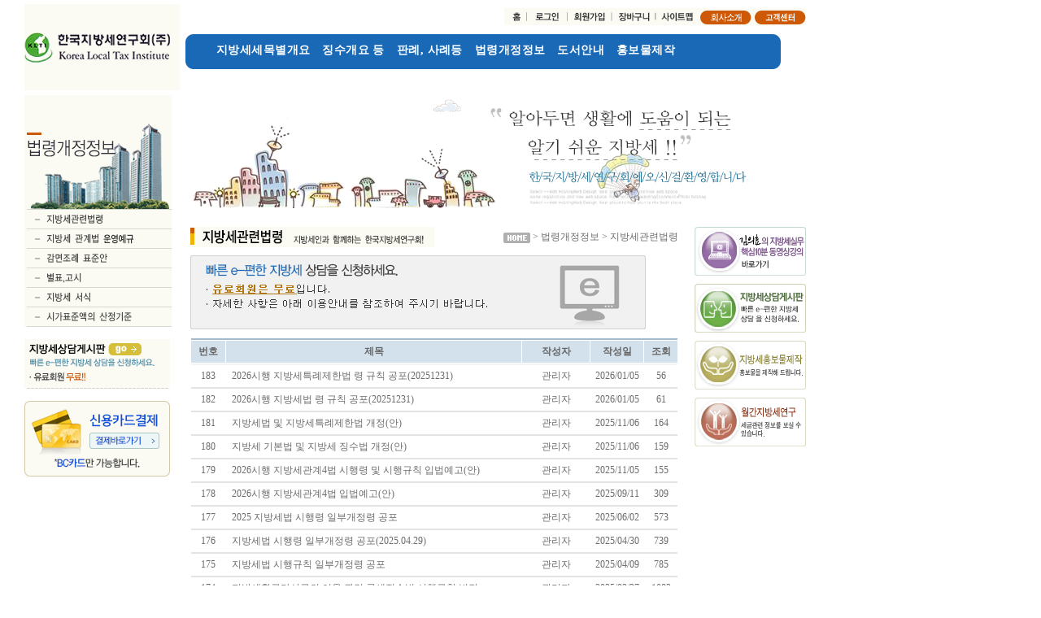

--- FILE ---
content_type: text/html; Charset=euc-KR
request_url: http://www.localtax.co.kr/vivaboard/list.asp?uid=m_9&gotopage=1&searcha=&searchb=&sgubun=13&b_kind=1
body_size: 20437
content:
<script language="javascript" src="/vivaboard/inc/javascript.js"></script>
<!DOCTYPE HTML PUBLIC "-//W3C//DTD HTML 4.01 Transitional//EN">
<html>
<head>
<title>::: 한국지방세연구회 :::</title>
<meta http-equiv="Content-Type" content="text/html; charset=euc-kr">
<meta http-equiv="X-UA-Compatible" content="IE=Edge">
<link rel="stylesheet" href="/css/style.css" type="text/css">
<script src="//code.jquery.com/jquery-2.2.4.min.js"></script>
<script language="JavaScript" src="/js/link.js"></script>
<script language="JavaScript" src="/js/patch.js"></script>
<script language="JavaScript" src="/js/common.js"></script>
<script language="JavaScript" type="text/JavaScript" src="/js/slidemenu.js"></script>
<link href="https://fonts.googleapis.com/css?family=Nanum+Gothic" rel="stylesheet">
<script language="JavaScript">
<!--
function bluring(){
if(event.srcElement.tagName=="A"||event.srcElement.tagName=="IMG") document.body.focus();
}
document.onfocusin=bluring;
// -->
</script>


</head>
<!--
<body bgcolor="#FBFBF3" oncontextmenu='return false' ondragstart='return false' onselectstart='return false'>
-->
<body>
<table width="923" border="0" cellspacing="0" cellpadding="0">
  <tr>
    <td><table width="100%" border="0" cellspacing="0" cellpadding="0">
        <tr>
          <td rowspan="2" width="191" height="106"><a href="http://www.localtax.co.kr"><img src="/images/swf/logo.gif" width="191" height="106" border="0"></a></td>
          <td>
			<table width="100%" border="0" cellspacing="0" cellpadding="0" height="42">
          <tr>
						<td style='padding:0 0 0 30;'>
						<!--
						<select>
						<option value="">통합검색</OPTION>
						</select>
						<input name="search" type="text" style="width:160px" value="">
            <a href="#"><img src="/images/common/search_btn.gif" border="0" align="absmiddle"></a>
						-->
						</td>
            <td align="right">
							<table width="317" border="0" cellspacing="0" cellpadding="0">
					  <tr>
                      <td><a href="http://www.localtax.co.kr"><img src="/images/common/home_btn.gif" border="0"></a></td>


                      <td><a href="https://www.localtax.co.kr:449/member/member01.asp?sgubun=10"><img src="/images/common/login_btn.gif" border="0"></a></td>
                      <td><a href="http://www.localtax.co.kr/member/member_start.asp?sgubun=10"><img src="/images/common/join_btn.gif" border="0"></a></td>

     		      <td><a href="http://www.localtax.co.kr/shop/basket.asp?sgubun=5"><img src="/images/common/basket.gif" border="0"></a></td>
                      <td><a href="http://www.localtax.co.kr/cs/cs07.asp?sgubun=9"><img src="/images/common/sitemap_btn.gif" border="0"></a></td>
                      <td><a href="http://www.localtax.co.kr/company/company01.asp?sgubun=1"><img src="/images/common/company_btn.gif" border="0"></a></td>
                      <td><a href="http://www.localtax.co.kr/cs/cs01.asp?sgubun=9"><img src="/images/common/customer_btn.gif" border="0"></a></td>
					  </tr>
					</table>
				</td>
              </tr>
            </table></td>
        </tr>
        <tr>
          <td width="732" height="64" valign="bottom">
						<div id="header">
							<ul>
								<li class="first"><a href="/epitome/epitome01.asp?sgubun=2">지방세세목별개요</a></li>
								<li><a href="/tax/tax01.asp?sgubun=3">징수개요 등</a></li>
								<li><a href="/vivaboard/list.asp?uid=m_1&sgubun=4">판례, 사례등</a></li>
								<li><a href="/vivaboard/list.asp?uid=m_9&sgubun=13">법령개정정보</a></li>
								<li><a href="/book/book02.asp?sgubun=5">도서안내</a></li>
								<li><a href="/pr/pr01.asp?sgubun=6">홍보물제작</a></li>
								<li class="last"><a href="/vivaboard/list.asp?uid=consult">지방세상담게시판</a></li>
							</ul>
						</div>
					</td>
        </tr>
      </table></td>
  </tr>
  <!--top끝-->
    <tr>
    <td>
	<!--서브내용 시작-->
      <table width="100%" border="0" cellspacing="0" cellpadding="0">
        <tr>
          <td rowspan="2" valign="top">
            <table width="100%" border="0" cellspacing="0" cellpadding="0">
			  <tr>
				<td>
					<table width="100%" border="0" cellspacing="0" cellpadding="0">
					  <tr>
						<td><img src="/images/lmenu/lmenu13.gif"></td>
					  </tr>
					  <tr>
							<td><a href="http://www.localtax.co.kr/vivaboard/list.asp?uid=m_9&sgubun=13"><img src='/images/lmenu/lmenu04_05.gif' onmouseover="this.src='/images/lmenu/lmenu04_05_o.gif'" onmouseout="this.src='/images/lmenu/lmenu04_05.gif'" border="0"></a></td>
					  </tr>
					  <tr>
							<td><a href="http://www.localtax.co.kr/vivaboard/list.asp?uid=m_20&sgubun=13"><img src='/images/lmenu/lmenu13_01.gif' onmouseover="this.src='/images/lmenu/lmenu13_01_o.gif'" onmouseout="this.src='/images/lmenu/lmenu13_01.gif'" border="0"></a></td>
					  </tr>
						<tr>
							<td><a href="http://www.localtax.co.kr/vivaboard/list.asp?uid=m_21&sgubun=13"><img src='/images/lmenu/lmenu13_02.gif' onmouseover="this.src='/images/lmenu/lmenu13_02_o.gif'" onmouseout="this.src='/images/lmenu/lmenu13_02.gif'" border="0"></a></td>
					  </tr>
						<tr>
							<td><a href="http://www.localtax.co.kr/vivaboard/list.asp?uid=m_22&sgubun=13"><img src='/images/lmenu/lmenu13_03.gif' onmouseover="this.src='/images/lmenu/lmenu13_03_o.gif'" onmouseout="this.src='/images/lmenu/lmenu13_03.gif'" border="0"></a></td>
					  </tr>
						<tr>
							<td><a href="http://www.localtax.co.kr/vivaboard/list.asp?uid=m_23&sgubun=13"><img src='/images/lmenu/lmenu13_04.gif' onmouseover="this.src='/images/lmenu/lmenu13_04_o.gif'" onmouseout="this.src='/images/lmenu/lmenu13_04.gif'" border="0"></a></td>
					  </tr>
						<tr>
							<td><a href="http://www.localtax.co.kr/vivaboard/list.asp?uid=m_24&sgubun=13"><img src='/images/lmenu/lmenu13_05.gif' onmouseover="this.src='/images/lmenu/lmenu13_05_o.gif'" onmouseout="this.src='/images/lmenu/lmenu13_05.gif'" border="0"></a></td>
					  </tr>

					</table>
				</td>
			  </tr>
			    <tr>
				<td height="15px"></td>
			  </tr>
<tr>
				<td><a href="http://www.localtax.co.kr/vivaboard/list.asp?uid=consult"><img src="/images/common/consult02.gif" border="0"></a></td>
			  </tr>
			  <tr>
				<td height="15px"></td>
			  </tr>
			  <tr>
				<td><a href="http://www.localtax.co.kr/shop/order_free.asp"><img src="/images/main/tel.gif" border="0"></a></td>
			  </tr>
			  <tr>
				<td><img src="/images/common/spacer.gif" width="1" height="14"></td>
			  </tr>
			  <!-- <tr>
				<td><img src="/images/common/tel02.gif" width="181" height="73"></td>
			  </tr> -->
			  <tr>
				<td><img src="/images/common/spacer.gif" width="1" height="14"></td>
			  </tr>
			  <!-- 20110526사용하지 않는 기능이라 주석처리 요청함
				<tr>
				<td><a href="/company/company07.asp?sgubun=1"><img src="/images/common/online02.gif" width="181" height="45" border="0"></a></td>
			  </tr>
				-->
			</table>
		  </td><td valign="top" width="741" height="144"><img src="/images/common/top_banner_bg.jpg" alt="�뚯븘�먮㈃ �앺솢�� �꾩��� �섎뒗 �뚭린 �ъ슫 吏�諛⑹꽭!!" />
</td>
        </tr>
        <tr> 
          <td valign="top">
		  <table width="100%" border="0" cellspacing="0" cellpadding="0">
              <tr>
                <td><img src="/images/common/spacer.gif" width="23" height="1"></td>
                <td width="581" valign="top" style='padding:0 20 0 0;'>
				<table width="100%" border="0" cellspacing="0" cellpadding="0">
				 <tr> 
                      <td colspan="2">&nbsp;</td>
                    </tr>
                    <tr>
                      <td><img src="/images/title/title04_05.gif"></td>
                      <td class="root" align="right" width="300"><img src="/images/common/home.gif" align="absmiddle"> > 법령개정정보 > 지방세관련법령</td>
                    </tr>
                    <tr>
                      <td colspan="2" style='padding:10 0 10 0;' align="center" valign=top>

<table width="100%" border=0 cellpadding="0" cellspacing="0">
<tr>
<!-- <tr><td><img src="/images/border_img01.gif"></td></tr>
	<td>
		<p style="position:relative; width:100%;">
		<img src="/images/border_img001.gif">
		<span style="position:absolute; left:29px; top:20px;">정회원(유료회원)은 무료입니다.<br />정회원이 아니면 동영상 강의를 들으실 수 없습니다.<br />정회원(유료회원)으로 가입을 원하시면 <a href="http://www.localtax.co.kr/member/member_start.asp?sgubun=10" title="회원가입하기" style="text-decoration:underline; color:red; font-weight:bold;">여기</a>를 클릭하세요.</span>
		</p>
	</td>-->


<td><img src="/images/border_img01.gif"></td>


</tr>
<tr><td height="10px;"></td></tr>
	<tr>
		<td align=center valign=top>
<table width="100%" height="23" border=0 cellpadding="1" cellspacing="1">
<style type="text/css">
.fs1{width:100%; text-align:center; }
.fs1 a{font-weight:bold; }
.fs1 a:hover, .fs1 a:focus{color:#2381c5;}
</style>


	<tr>
		<td height="2" colspan=5 bgcolor="#A5BBCE"></td>
	</tr>
	<tr height=27 align="center" bgcolor="#D2E1EB">



		<td width="7%"><font color=#666666><B>번호</td>
		
			<td width="61%"><font color=#666666><B>제목</td>
			<td width="14%"><font color=#666666><B>작성자</td>
		
		<td width="11%"><font color=#666666><B>작성일</td>
		<td width="7%"><font color=#666666><B>조회</td>



	</tr>
                                                                <tr>
                                                                    <td width="650" height="1" colspan="5" bgcolor="#F3F3F3">

                                                                    </td>
                                                                </tr>
	<!--<tr>
		<td height="1" colspan=5 bgcolor="#A5BBCE"></td>
	</tr>-->

<tr height=25 align=center>	<td>183</td>	<td align=left class=boardlist>&nbsp;		<a href="content.asp?idx=266309&uid=m_9&gotopage=1&searcha=&searchb=&sgubun=13&b_kind=1">2026시행 지방세특례제한법 령 규칙 공포(20251231)</a>	</td><td>관리자</td>	<td>2026/01/05</td>	<td>56</td></tr><tr><td colspan=5 height=1 bgcolor=#E3E3E3></td></tr><tr height=25 align=center>	<td>182</td>	<td align=left class=boardlist>&nbsp;		<a href="content.asp?idx=266308&uid=m_9&gotopage=1&searcha=&searchb=&sgubun=13&b_kind=1">2026시행 지방세법 령 규칙 공포(20251231)</a>	</td><td>관리자</td>	<td>2026/01/05</td>	<td>61</td></tr><tr><td colspan=5 height=1 bgcolor=#E3E3E3></td></tr><tr height=25 align=center>	<td>181</td>	<td align=left class=boardlist>&nbsp;		<a href="content.asp?idx=266251&uid=m_9&gotopage=1&searcha=&searchb=&sgubun=13&b_kind=1">지방세법 및 지방세특례제한법 개정(안)</a>	</td><td>관리자</td>	<td>2025/11/06</td>	<td>164</td></tr><tr><td colspan=5 height=1 bgcolor=#E3E3E3></td></tr><tr height=25 align=center>	<td>180</td>	<td align=left class=boardlist>&nbsp;		<a href="content.asp?idx=266250&uid=m_9&gotopage=1&searcha=&searchb=&sgubun=13&b_kind=1">지방세 기본법 및 지방세 징수법 개정(안)</a>	</td><td>관리자</td>	<td>2025/11/06</td>	<td>159</td></tr><tr><td colspan=5 height=1 bgcolor=#E3E3E3></td></tr><tr height=25 align=center>	<td>179</td>	<td align=left class=boardlist>&nbsp;		<a href="content.asp?idx=266248&uid=m_9&gotopage=1&searcha=&searchb=&sgubun=13&b_kind=1">2026시행 지방세관계4법 시행령 및 시행규칙 입법예고(안)</a>	</td><td>관리자</td>	<td>2025/11/05</td>	<td>155</td></tr><tr><td colspan=5 height=1 bgcolor=#E3E3E3></td></tr><tr height=25 align=center>	<td>178</td>	<td align=left class=boardlist>&nbsp;		<a href="content.asp?idx=266197&uid=m_9&gotopage=1&searcha=&searchb=&sgubun=13&b_kind=1">2026시행 지방세관계4법 입법예고(안)</a>	</td><td>관리자</td>	<td>2025/09/11</td>	<td>309</td></tr><tr><td colspan=5 height=1 bgcolor=#E3E3E3></td></tr><tr height=25 align=center>	<td>177</td>	<td align=left class=boardlist>&nbsp;		<a href="content.asp?idx=266124&uid=m_9&gotopage=1&searcha=&searchb=&sgubun=13&b_kind=1">2025 지방세법 시행령 일부개정령 공포</a>	</td><td>관리자</td>	<td>2025/06/02</td>	<td>573</td></tr><tr><td colspan=5 height=1 bgcolor=#E3E3E3></td></tr><tr height=25 align=center>	<td>176</td>	<td align=left class=boardlist>&nbsp;		<a href="content.asp?idx=266108&uid=m_9&gotopage=1&searcha=&searchb=&sgubun=13&b_kind=1">지방세법 시행령 일부개정령 공포(2025.04.29)</a>	</td><td>관리자</td>	<td>2025/04/30</td>	<td>739</td></tr><tr><td colspan=5 height=1 bgcolor=#E3E3E3></td></tr><tr height=25 align=center>	<td>175</td>	<td align=left class=boardlist>&nbsp;		<a href="content.asp?idx=266077&uid=m_9&gotopage=1&searcha=&searchb=&sgubun=13&b_kind=1">지방세법 시행규칙 일부개정령 공포</a>	</td><td>관리자</td>	<td>2025/04/09</td>	<td>785</td></tr><tr><td colspan=5 height=1 bgcolor=#E3E3E3></td></tr><tr height=25 align=center>	<td>174</td>	<td align=left class=boardlist>&nbsp;		<a href="content.asp?idx=266074&uid=m_9&gotopage=1&searcha=&searchb=&sgubun=13&b_kind=1">지방세환급가산금의 이율 관련 국세징수법 시행규칙 변경</a>	</td><td>관리자</td>	<td>2025/03/27</td>	<td>1082</td></tr><tr><td colspan=5 height=1 bgcolor=#E3E3E3></td></tr>

</table>

    	<table width="100%" height="40" border=0 cellpadding="0" cellspacing="0">
		<tr>
			<td width=50%>

			<table width="100%" border=0 cellpadding="0" cellspacing="0">

			<form name="boardsearchform" method="post" action="list.asp" onsubmit="javascript:return boardsearch();">
			<input type=hidden name=uid value="m_9">
			<input type=hidden name=sgubun value="13">

				<tr>
					<td width="1" align=left>


						<select name="searcha" class="input">
							<option value="2" selected>제목</option>
							
									<option value="1">글쓴이</option>
							
							<option value="3">내용</option>
						</select>

					</td>
					<td width="1"  align=left><input name="searchb" type="text" class="input" size="15" value="" maxlength=20></td>
					<td width="87" align=left><input type="image" src="/vivaboard/images/board_search.gif" width="36" height="20" border="0" align=absmiddle></td>
					<td>&nbsp;</td>
			  	</tr>

			</form>

			</table>

			</td>
	  		<td align="right" width=50%>
			<b>1</b><a href="list.asp?GotoPage=2&uid=m_9&searcha=&searchb=&sgubun=13&b_kind=1">[2]</a><a href="list.asp?GotoPage=3&uid=m_9&searcha=&searchb=&sgubun=13&b_kind=1">[3]</a><a href="list.asp?GotoPage=4&uid=m_9&searcha=&searchb=&sgubun=13&b_kind=1">[4]</a><a href="list.asp?GotoPage=5&uid=m_9&searcha=&searchb=&sgubun=13&b_kind=1">[5]</a><a href="list.asp?GotoPage=19&uid=m_9&searcha=&searchb=&sgubun=13&b_kind=1">..19</a> &nbsp;<a href="list.asp?GotoPage=6&uid=m_9&searcha=&searchb=&sgubun=13&b_kind=1">[다음5개]</a>
			</td>
		</tr>
	</table>


<BR><BR>&nbsp;		</td>
	</tr>
</table>


					  </td>
                    </tr>
                    </table>
				  </td>
<td width="137" valign="top"><table width="100%" border="0" cellspacing="0" cellpadding="0">
				<tr>
                      <td>&nbsp;</td>
                    </tr>
					<tr>
                      <td style="padding:0 0 10 0;"><a href="http://www.localtax.co.kr/vivaboard/list.asp?uid=m_15&sgubun=8&b_kind=9" onMouseOver='bt("bt5","/images/quick/quick05_o.gif")' onMouseOut='bt("bt5","/images/quick/quick05.gif")'>
<img ID="bt5" style="filter:blendTrans(duration=0.2)" src="/images/quick/quick05.gif"  border="0"></a></td>
                    </tr>
                    <tr>
                      <td style="padding:0 0 10 0;"><a href="http://www.localtax.co.kr/vivaboard/list.asp?uid=consult" onMouseOver='bt("bt1","/images/quick/quick01_o.gif")' onMouseOut='bt("bt1","/images/quick/quick01.gif")'>
<img ID="bt1" style="filter:blendTrans(duration=0.2)" src="/images/quick/quick01.gif"  border="0"></a></td>
                    </tr>
                    <tr>
                      <td style="padding:0 0 10 0;"><a href="http://www.localtax.co.kr/pr/pr01.asp?sgubun=6" onMouseOver='bt("bt2","/images/quick/quick02_o.gif")' onMouseOut='bt("bt2","/images/quick/quick02.gif")'>
<img ID="bt2" style="filter:blendTrans(duration=0.2)" src="/images/quick/quick02.gif"  border="0"></a></td>
                    </tr>
					<tr>
                      <td style="padding:0 0 10 0;"><a href="http://www.localtax.co.kr/vivaboard/list.asp?uid=m_8&sgubun=9" onMouseOver='bt("bt3","/images/quick/quick03_o.gif")' onMouseOut='bt("bt3","/images/quick/quick03.gif")'>
<img ID="bt3" style="filter:blendTrans(duration=0.2)" src="/images/quick/quick03.gif"  border="0"></a></td>
                    </tr>
					<!-- <tr>
                      <td style="padding:0 0 10 0;"><a href="http://www.localtax.co.kr/edu/edu01.asp?sgubun=8" onMouseOver='bt("bt4","/images/quick/quick04_o.gif")' onMouseOut='bt("bt4","/images/quick/quick04.gif")'>
<img ID="bt4" style="filter:blendTrans(duration=0.2)" src="/images/quick/quick04.gif"  border="0"></a></td>
                    </tr> -->
                  </table></td>
              </tr>
            </table>
			</td>
        </tr>
      </table>
	<!--서브내용 시작-->
	</td>
  </tr> <!--bottom 시작-->
  <tr>
    <td><img src="/images/common/spacer.gif" width="1" height="20"></td>
  </tr>
  <!--<tr>
    <td><img src="/images/common/bottom.gif"></td>
  </tr>-->
  <tr>
    <td><img src="/images/common/spacer.gif" width="1" height="15"></td>
  </tr>
  <tr>
    <td>
		<table width="100%" border="0" cellspacing="0" cellpadding="0">
        <tr>
			<td style='background-color:#f0eeeb;'><img src="/images/common/copy.gif" width="786" height="108" border="0" usemap="#copy">
			</td>
          <!-- <td width="133" align="left" valign="top" background="/images/common/today.gif" style="padding:22 0 0 60;"></td> -->
          <!--today 시작-->
		  <!--<table width="60" border="0" cellspacing="0" cellpadding="0">
              <tr>
                <td height="13" class="today">701,253 </td>
              </tr>
			  <tr>
                <td><img src="/images/common/spacer.gif" width="1" height="2"></td>
              </tr>
              <tr>
                <td height="13" class="today">3,654 </td>
              </tr>
			  <tr>
                <td><img src="/images/common/spacer.gif" width="1" height="2"></td>
              </tr>
              <tr>
                <td height="13" class="today">3,038 </td>
              </tr>
            </table> -->
			<!--today 끝-->
		  </tr>
		</table>
	</td>
  </tr>
</table>

<map name="menu">
  <area shape="rect" coords="1,1,112,43" href="http://www.localtax.co.kr/epitome/epitome01.asp?sgubun=2">
  <area shape="rect" coords="112,1,217,42" href="http://www.localtax.co.kr/tax/tax01.asp?sgubun=3">
  <area shape="rect" coords="216,1,313,43" href="http://www.localtax.co.kr/law/law01.asp?sgubun=4">
  <area shape="rect" coords="312,1,400,42" href="http://www.localtax.co.kr/book/book01.asp?sgubun=5">
  <area shape="rect" coords="398,1,503,41" href="http://www.localtax.co.kr/pr/pr01.asp?sgubun=6">
  <area shape="rect" coords="504,1,623,43" href="http://www.localtax.co.kr/counsult/counsult01.asp?sgubun=7">
  <area shape="rect" coords="620,-1,733,41" href="http://www.localtax.co.kr/edu/edu01.asp?sgubun=8">
  <area shape="rect" coords="4,45,68,63" href="http://www.localtax.co.kr/company/company01.asp?sgubun=1">
  <area shape="rect" coords="69,44,128,65" href="http://www.localtax.co.kr/company/company02.asp?sgubun=1">
  <area shape="rect" coords="129,47,171,62" href="http://www.localtax.co.kr/company/company03.asp?sgubun=1">
  <area shape="rect" coords="173,45,211,62" href="http://www.localtax.co.kr/company/company04.asp?sgubun=1">
  <area shape="rect" coords="212,44,284,64" href="http://www.localtax.co.kr/company/company05.asp?sgubun=1">
  <area shape="rect" coords="284,44,355,62" href="http://www.localtax.co.kr/company/company06.asp?sgubun=1">
</map>
<map name="copy">
  <area shape="rect" coords="199,4,293,42" href="http://www.localtax.co.kr/member/member04.asp?sgubun=10">
  <area shape="rect" coords="293,4,405,42" href="http://www.localtax.co.kr/cs/cs03.asp?sgubun=9">
  <area shape="rect" coords="404,4,488,42" href="http://www.localtax.co.kr/company/company06.asp?sgubun=1">
  <area shape="rect" coords="488,4,552,41" href="http://www.localtax.co.kr/cs/cs01.asp?sgubun=9">
  <area shape="rect" coords="551,4,622,40" href="http://www.localtax.co.kr/cs/cs07.asp?sgubun=9">
</map>
</body>
</html>

--- FILE ---
content_type: text/css
request_url: http://www.localtax.co.kr/css/style.css
body_size: 11567
content:
/* gowoon eng css */
@import url('https://fonts.googleapis.com/css?family=Nanum+Gothic');
/****************************************************
*  전체공통
*****************************************************/
a, body, option, select, input, p, br, td, div, span, form, textarea, center, pre, blockquote 
{FONT-FAMILY:dotum, 굴림, verdana; FONT-SIZE:12px;color:#6C6C6C;LINE-HEIGHT: 18px;}
body{
	margin-left: 30px;
	margin-top: 0px;
	margin-right: 0px;
	margin-bottom: 0px;
	SCROLLBAR-FACE-COLOR: #ffffff; SCROLLBAR-HIGHLIGHT-COLOR: #ffffff; SCROLLBAR-SHADOW-COLOR: #aeaeae; SCROLLBAR-3DLIGHT-COLOR: #aeaeae; SCROLLBAR-ARROW-COLOR: #aeaeae; SCROLLBAR-TRACK-COLOR: #F2F2F2; SCROLLBAR-DARKSHADOW-COLOR: #ffffff
}
}
a{text-decoration:none !important}
A:link  {COLOR:#6C6C6C;TEXT-DECORATION:none;}
A:active {COLOR:#6C6C6C; TEXT-DECORATION:none;}
A:visited {COLOR:#6C6C6C; TEXT-DECORATION:none;}
A:hover {COLOR:#6F582C; TEXT-DECORATION:none;}



/****************************************************
* input 통괄
*****************************************************/
INPUT { 
border      : expression((this.type=='checkbox'||this.type=='image'||this.type=='radio'||this.type=='submit')?'':'1px solid #D7D5D3');
height      : expression((this.type=='checkbox'||this.type=='image'||this.type=='radio'||this.type=='submit')?'':'20px');
padding     : expression((this.type=='checkbox'||this.type=='image'||this.type=='radio'||this.type=='submit')?'':'0 0 0 5');
LINE-HEIGHT : expression((this.type=='checkbox'||this.type=='image'||this.type=='radio'||this.type=='submit')?'':'20px');
}


/****************************************************
* Text Area 
*****************************************************/
textarea{border:1px solid #D7D5D3;padding:5px;
	scrollbar-face-color: #ffffff;
	scrollbar-shadow-color: #D7D5D3; 
	scrollbar-highlight-color: #D7D5D3; 
	scrollbar-3dlight-color: #FFFFFF; 
	scrollbar-darkshadow-color: #FFFFFF; 
	scrollbar-track-color: #FFFFFF;
	scrollbar-arrow-color: #D7D5D3;
background-color:#ffffff}

.scrollbar {
scrollbar-face-color: #FFFFFF; 
scrollbar-shadow-color: #D7D5D3;
scrollbar-highlight-color: #FFFFFF; 
scrollbar-3dlight-color: #D7D5D3;
scrollbar-darkshadow-color: #D7D5D3; 
scrollbar-track-color: #D7D5D3;
scrollbar-arrow-color: #D7D5D3;
 	COLOR: 6C6C6C;
	FONT-SIZE: 9pt;
	font-family: "돋움, 굴림, verdana";
	border: 1px solid #DBD2CC;
	background-color: #F9F8F0;
}

/****************************************************
* 메인
*****************************************************/
.root { dotum, 굴림, verdana; FONT-SIZE:12px;color:#6c6c6c;}
.root02 { dotum, 굴림, verdana; FONT-SIZE:12px;color:#909090;letter-spacing:-1px;}

.today { dotum, 굴림, verdana; FONT-SIZE:11px;color:#767676;line-height:12px;}



A.main01:link  {FONT-SIZE:12px;COLOR:#808080;TEXT-DECORATION:none;}
A.main01:active {FONT-SIZE:12px;COLOR:#808080;TEXT-DECORATION:none;}
A.main01:visited {FONT-SIZE:12px;COLOR:#808080;TEXT-DECORATION:none;}
A.main01:hover {FONT-SIZE:12px;COLOR:#466879;TEXT-DECORATION:underline;}

A.main02:link  {FONT-SIZE:11px;COLOR:#2485AF;TEXT-DECORATION:none;}
A.main02:active {FONT-SIZE:11px;COLOR:#2485AF;TEXT-DECORATION:none;}
A.main02:visited {FONT-SIZE:11px;COLOR:#2485AF;TEXT-DECORATION:none;}
A.main02:hover {FONT-SIZE:11px;COLOR:#EF520C;TEXT-DECORATION:underline;}


.b {font-weight:bold;}
.blue {color:#0C55B1;}
.red {color:#ff0000;}
.orange {color:#E5762E;}
.11 {  FONT-SIZE:11px;}
.frame {color:#EC601B;}
.short{ letter-spacing:-1px;}
.height14{line-height:14px;}
.title { dotum, 굴림, verdana; FONT-SIZE:16px;color:#333333;font-weight:bold;}
.date { dotum, 굴림, verdana; FONT-SIZE:10px;color:#898888;}
.gray { color:#6F6F6F;}
.black { color:#000000;}
.under {TEXT-DECORATION:underline;}
.small { dotum, 굴림, verdana; FONT-SIZE:11px;color:#666666;line-height:14px;}
.big { dotum, 굴림, verdana; FONT-SIZE:16px;color:#000000; font-weight:bold;}

.point { dotum, 굴림, verdana; FONT-SIZE:14px;color:#0A4DA0;line-height:20px; font-weight:bold;}
.point2 { dotum, 굴림, verdana; FONT-SIZE:12px;color:#0A4DA0;line-height:20px; font-weight:normal;}

.bor01 {border:1px solid #ffffff;}
.bor02 {border:1px solid #dedede;}


/****************************************************
* 쇼핑
*****************************************************/
A.tit:link  {FONT-SIZE:12px;COLOR:#000000;TEXT-DECORATION:none;}
A.tit:active {FONT-SIZE:12px;COLOR:#000000; TEXT-DECORATION:none;}
A.tit:visited {FONT-SIZE:12px;COLOR:#000000; TEXT-DECORATION:none;}
A.tit:hover {FONT-SIZE:12px;COLOR:#E95100; TEXT-DECORATION:underline;}



/*제품 */
.line01 {border-bottom:solid 1; border-bottom-color:E0E1E1;border-top:solid 1; border-top-color:E0E1E1;}
.line02 {border-bottom:solid 1; border-bottom-color:EAEAEA;border-left:solid 1; border-left-color:EAEAEA;}
/*게시판 */
.line {border-bottom:solid 1; border-bottom-color:EAEAEA;}
.bbst { dotum, 굴림, verdana; FONT-SIZE:12px;color:#2F0A0A;font-weight:bold;}
.titlespace{ padding:0 0 0 7;}
.photospace{ padding:2 10 2 10;}
.con01{ border-bottom:solid 1; border-bottom-color:#D9E3EA;}
.con02{ border-right:solid 1; border-right-color:#D9E3EA;}





A.cate01:link  {FONT-SIZE:11px;COLOR:#464747;TEXT-DECORATION:none;font-weight:bold;}
A.cate01:active {FONT-SIZE:11px;COLOR:#464747; TEXT-DECORATION:none;font-weight:bold;}
A.cate01:visited {FONT-SIZE:11px;COLOR:#464747; TEXT-DECORATION:none;font-weight:bold;}
A.cate01:hover {FONT-SIZE:11px;COLOR:#C90505; TEXT-DECORATION:none;font-weight:bold;}

A.page:link  {FONT-SIZE:11px;COLOR:#676767;TEXT-DECORATION:none;}
A.page:active {FONT-SIZE:11px;COLOR:#676767; TEXT-DECORATION:none;}
A.page:visited {FONT-SIZE:11px;COLOR:#676767; TEXT-DECORATION:none;}
A.page:hover {FONT-SIZE:11px;COLOR:#ff0000; TEXT-DECORATION:underline;}





/*버튼 */
.btn100 {border:solid 1; border-color:023670; background:0771C5; color:white; padding:1,0,0,0;}
.btn200 {border:solid 1; border-color:FC6703; background:FC871F; color:white; padding:1,0,0,0;}
.btn300 {border:solid 1; border-color:15A80E; background:3DC037; color:white; padding:1,0,0,0;}
.btn400 {border:solid 1; border-color:4E504E; background:7A7B7A; color:white; padding:1,0,0,0;}

/*이벤트 */
.eline01 {border-bottom:solid 1; border-bottom-color:#e7e7e7;}
.eline02 {border-top:solid 1; border-top-color:#e7e7e7;}

/*메인 자유토론방*/
.m_free_board{height:168px;padding-left:20px;text-align:left;position:relative;background:url(/images/main/main_free_board_bg.gif) no-repeat left top;}
.m_free_board img{border:0;}
.m_free_board h5{padding:9px 0 15px;margin:0;}
.m_free_board table td{padding:1px 0;}
.m_free_board .btn_click{position:absolute;right:-7px;top:-27px;padding:0;margin:0;}

/*메인 배너*/
.visual_style .left_box{width:350px;float:left;}
.visual_style .swiper-container{width:573px;float:left;margin:0 auto;position:relative;overflow:hidden;z-index:1;}
.visual_style .swiper-container-no-flexbox .swiper-slide{float:left;}
.visual_style .swiper-container-vertical > .swiper-wrapper{-webkit-box-orient:vertical;-moz-box-orient:vertical;-ms-flex-direction:column;-webkit-flex-direction:column;flex-direction:column;}
.visual_style .swiper-wrapper{width:100%;height:100%;position:relative;z-index:1;display:-webkit-box;display:-moz-box;display:-ms-flexbox;display:-webkit-flex;display:flex;-webkit-transition-property:-webkit-transform;-moz-transition-property:-moz-transform;-o-transition-property:-o-transform;-ms-transition-property:-ms-transform;transition-property:transform;-webkit-box-sizing:content-box;-moz-box-sizing:content-box;box-sizing:content-box;}
.visual_style .swiper-slide{width:100%;height:100%;-webkit-flex-shrink:0;-ms-flex:0 0 auto;flex-shrink:0;position:relative;}
.visual_style .swiper-pagination-bullet{width:12px;height:12px;background:#30749c;display:inline-block;}
.visual_style .swiper-pagination-bullet.swiper-pagination-bullet-active{background:#fff;}
.visual_style .bottom_cont{height:27px;background:#022f4a;position:relative;}
.visual_style .bottom_cont p{margin:0;color:#fff;font-size:14px;position:absolute;left:15px;top:6px;}
.visual_style .bottom_cont .swiper-pagination{text-align:right;padding:8px 10px 0 0;}
.visual_style .bottom_cont .swiper-pagination span{margin-left:5px;}

.book_wrap{border-collapse:collapse;border-spacing:0;width:600px;}
.book_wrap .padding_01 {padding:10px 0 0 22px;vertical-align:text-top;}

.book_form01{border-collapse:collapse;border-spacing:0;width:556px;}
.book_form01 th{font-size:12px; background-color:#f0f0f0; font-weight:normal; text-align:left; padding-left:15px;}
.book_form01 td{font-size:12px; text-align:left; padding:8px;}
.book_form01 img{padding-right:5px; vertical-align:-3px;}
.book_form01 input{width:120px; height:19; border:1px solid #AFAFAF;}

.book_form02{border-collapse:collapse;border-spacing:0;width:556px;}
.book_form02 td{text-align:center; padding:5px;}
.book_form02 th{font-size:12px; background-color:#f0f0f0; padding:10px;}
.book_form02 input{width:80px; height:19; border:1px solid #AFAFAF;}

.m_board a{text-decoration:none}

/*헤더*/
#header{background:url(/images/common/nav_bg.gif) no-repeat left top;width:732px;height:64px}
#header ul{margin:0;padding:0;padding-top:11px}
#header ul:after{content:'';clear:both;display:block}
#header ul li{list-style:none;float:left;margin-right:15px;}
#header ul li:hover{background:url(/images/common/nav_active.gif) no-repeat bottom center;}
#header ul li.first{margin-left:38px}
#header ul li.last{margin-right:0}
#header ul li a{font-family:'NanumGothic';color:#fff;font-size:14px;font-weight:bold;letter-spacing:0.03em;padding-bottom:14px;display:inline-block}
#header ul li a:hover{-webkit-transform: scale(1.2,1.2);-moz-transform: scale(1.2,1.2);-o-transform: scale(1.2,1.2);-ms-transform: scale(1.2,1.2);transform: scale(1.2,1.2);color:#fff774;}

/* Aisde */
.aside_04{height:122px;background:url(/images/lmenu/aside_04_bg.gif) no-repeat left top;box-sizing:border-box;padding:11px 6px;}
.aside_04 h5{padding:0 0 10px 0;margin:0 0 11px 0;border-bottom:1px solid #d0c9a7;}
.aside_04 ul{padding:0 0 0 2px;margin:0;list-style:none;}
.aside_04 ul li{height:18px;margin:0;padding:0;}
.aside_04 ul li img{vertical-align:top;border:0;}

/* flash 메인*/
.mainRelatedBooks{width:280px;height:189px;display:inline-block;background:url(/images/main/main_relate_books_bg_250911.jpg)no-repeat;padding:21px 0 0 1px;box-sizing:border-box;overflow:hidden;}
.mainRelatedBooks .mainRelatedBooksSlide .slick-list{overflow:visible;}

.mainRelatedBooks .mainRelatedBooksSlide .slick-track{transform:none !important;}
.mainRelatedBooks .mainRelatedBooksSlide .slick-slide{width:29px;display:inline-block;cursor:pointer;outline:none;border-right:1px solid #d5be39;}
.mainRelatedBooks .mainRelatedBooksSlide .slick-slide.slick-current{width:218px;}
.mainRelatedBooks .mainRelatedBooksSlide .slick-slide img{float:left;display:inline-block;}
.mainRelatedBooks .mainRelatedBooksSlide .slick-slide.slick-current .mainRelatedBooksSlideOff{display:none;}
.mainRelatedBooks .mainRelatedBooksSlide .slick-slide.slick-current .mainRelatedBooksSlideOn{display:block;}
.mainRelatedBooks .mainRelatedBooksSlide .slick-slide.slick-current .mainRelatedBooksSlideOn a{outline:none;}
.mainRelatedBooks .mainRelatedBooksSlide .slick-slide.slick-cloned{display:none;}
.mainRelatedBooks .mainRelatedBooksSlide .mainRelatedBooksSlideOn{display:none;float:left;}


 



--- FILE ---
content_type: application/javascript
request_url: http://www.localtax.co.kr/js/link.js
body_size: 4551
content:
//지방세개요
function menu01_s01() {location.href =  "http://www.localtax.co.kr/epitome/epitome01.asp?sgubun=2";}
function menu01_s02() {location.href =  "http://www.localtax.co.kr/epitome/epitome02.asp?sgubun=2";}
function menu01_s03() {location.href =  "http://www.localtax.co.kr/epitome/epitome03.asp?sgubun=2";}
function menu01_s04() {location.href =  "http://www.localtax.co.kr/epitome/epitome04.asp?sgubun=2";}
function menu01_s05() {location.href =  "http://www.localtax.co.kr/epitome/epitome05.asp?sgubun=2";}
function menu01_s06() {location.href =  "http://www.localtax.co.kr/epitome/epitome06.asp?sgubun=2";}
function menu01_s07() {location.href =  "http://www.localtax.co.kr/epitome/epitome07.asp?sgubun=2";}
function menu01_s08() {location.href =  "http://www.localtax.co.kr/epitome/epitome08.asp?sgubun=2";}
function menu01_s09() {location.href =  "http://www.localtax.co.kr/epitome/epitome09.asp?sgubun=2";}
function menu01_s10() {location.href =  "http://www.localtax.co.kr/epitome/epitome10.asp?sgubun=2";}
function menu01_s11() {location.href =  "http://www.localtax.co.kr/epitome/epitome11.asp?sgubun=2";}
function menu01_s12() {location.href =  "http://www.localtax.co.kr/epitome/epitome12.asp?sgubun=2";}
function menu01_s13() {location.href =  "http://www.localtax.co.kr/epitome/epitome13.asp?sgubun=2";}
function menu01_s14() {location.href =  "http://www.localtax.co.kr/epitome/epitome14.asp?sgubun=2";}
function menu01_s15() {location.href =  "http://www.localtax.co.kr/epitome/epitome15.asp?sgubun=2";}
function menu01_s16() {location.href =  "http://www.localtax.co.kr/epitome/epitome16.asp?sgubun=2";}
function menu01_s17() {location.href =  "http://www.localtax.co.kr/epitome/epitome17.asp?sgubun=2";}

//지방세상식
function menu02_s01() {location.href =  "http://www.localtax.co.kr/tax/tax01.asp?sgubun=3";}
function menu02_s02() {location.href =  "http://www.localtax.co.kr/tax/tax02.asp?sgubun=3";}
function menu02_s03() {location.href =  "http://www.localtax.co.kr/tax/tax03.asp?sgubun=3";}
function menu02_s04() {location.href =  "http://www.localtax.co.kr/tax/tax04.asp?sgubun=3";}
function menu02_s05() {location.href =  "http://www.localtax.co.kr/tax/tax05.asp?sgubun=3";}
function menu02_s06() {location.href =  "http://www.localtax.co.kr/tax/tax06.asp?sgubun=3";}
function menu02_s07() {location.href =  "http://www.localtax.co.kr/tax/tax07.asp?sgubun=3";}
function menu02_s08() {location.href =  "http://www.localtax.co.kr/tax/tax08.asp?sgubun=3";}
function menu02_s09() {location.href =  "http://www.localtax.co.kr/tax/tax09.asp?sgubun=3";}
function menu02_s10() {location.href =  "http://www.localtax.co.kr/tax/tax10.asp?sgubun=3";}

//법규정보
function menu03_s01() {location.href =  "http://www.localtax.co.kr/law/law01.asp?sgubun=4";}
//function menu03_s02() {location.href =  "http://www.localtax.co.kr/law/law02.asp?sgubun=4";}
function menu03_s02() {location.href =  "/vivaboard/list.asp?uid=m_27&sgubun=4";}
function menu03_s03() {location.href =  "http://www.localtax.co.kr/law/law03.asp?sgubun=4";}
function menu03_s04() {location.href =  "http://www.localtax.co.kr/law/law04.asp?sgubun=4";}

//기타정보
function menu013_s01() {location.href =  "http://www.localtax.co.kr/vivaboard/list.asp?uid=m_20&sgubun=13";}
function menu013_s02() {location.href =  "";}
function menu013_s03() {location.href =  "";}
function menu013_s04() {location.href =  "";}

//도서안내
function menu04_s01() {location.href =  "http://www.localtax.co.kr/book/book01.asp?sgubun=5";}

//홍보물제작
function menu05_s01() {location.href =  "http://www.localtax.co.kr/pr/pr01.asp?sgubun=6";}
function menu05_s02() {location.href =  "http://www.localtax.co.kr/pr/pr02.asp?sgubun=6";}

//회원전용상담
function menu06_s01() {location.href =  "http://www.localtax.co.kr/vivaboard/list.asp?uid=consult";}
//function menu06_s01() {location.href =  "/counsult/counsult01.asp?sgubun=7";}

//교육안내
function menu07_s01() {location.href =  "http://www.localtax.co.kr/edu/edu01.asp?sgubun=8";}
function menu07_s02() {location.href =  "http://www.localtax.co.kr/edu/edu02.asp?sgubun=8";}
function menu07_s03() {location.href =  "http://www.localtax.co.kr/edu/edu03.asp?sgubun=8";}

//메인배너
function menu08_s01() {location.href =  "http://www.localtax.co.kr/book/book01.asp?sgubun=5";}
function menu08_s02() {location.href =  "http://www.localtax.co.kr/book/book01.asp?sgubun=5";}
function menu08_s03() {location.href =  "http://www.localtax.co.kr/book/book01.asp?sgubun=5";}

--- FILE ---
content_type: application/javascript
request_url: http://www.localtax.co.kr/js/common.js
body_size: 2116
content:
//이미지 롤오버 
function bt(id,after){ 
eval(id+'.filters.blendTrans.stop();'); 
eval(id+'.filters.blendTrans.Apply();'); 
eval(id+'.src="'+after+'";'); 
eval(id+'.filters.blendTrans.Play();'); 
}

//동영상 액티브 X 패치
function player(src, w, h)
{
	html = '';
	html += '<OBJECT id=VOD ';
	html += '      codeBase=http://activex.microsoft.com/activex/controls/mplayer/en/nsmp2inf.cab#Version=6,0,5,0803 ';
	html += '      type=application/x-oleobject height='+h+' ';
	html += '      standby="Loading Windows Media Player components..." width='+w+' ';
	html += '      classid=CLSID:22d6f312-b0f6-11d0-94ab-0080c74c7e95>';
	html += '<PARAM NAME="FileName" VALUE="'+src+'">';
	html += '<PARAM NAME="transparentAtStart" VALUE="True">';
	html += '<PARAM NAME="transparentAtStop" VALUE="False">';
	html += '<PARAM NAME="AnimationAtStart" VALUE="False">';
	html += '<PARAM NAME="AutoStart" VALUE="false">';
	html += '<PARAM NAME="AutoRewind" VALUE="true">';
	html += '<PARAM NAME="SendMouseClickEvents" VALUE="0">';
	html += '<PARAM NAME="DisplaySize" VALUE="0">';
	html += '<PARAM NAME="AutoSize" VALUE="0">';
	html += '<PARAM NAME="ShowDisplay" VALUE="0">';
	html += '<PARAM NAME="ShowStatusBar" VALUE="0">';
	html += '<PARAM NAME="ShowControls" VALUE="0">';
	html += '<PARAM NAME="ShowTracker" VALUE="0">';
	html += '<PARAM NAME="Enabled" VALUE="1">';
	html += '<PARAM NAME="EnableContextMenu" VALUE="0">';
	html += '<PARAM NAME="EnablePositionControls" VALUE="0">';
	html += '<PARAM NAME="AllowChangeDisplaySize" VALUE="0">';
	html += '<PARAM NAME="EnableFullScreenControls" VALUE="0">';
	html += '<PARAM NAME="ShowPositionControls" VALUE="0">';
	html += '<PARAM NAME="SendKeyboardEvents" VALUE="1">';
	html += '<PARAM NAME="Mute" VALUE="0">';
	html += '<PARAM NAME="Rate" VALUE="1">';
	html += '<PARAM NAME="SAMILang" VALUE="">';
	html += '<PARAM NAME="SAMIStyle" VALUE="">';
	html += '<PARAM NAME="SAMIFileName" VALUE="">';
	html += '<PARAM NAME="ClickToPlay" VALUE="0">';
	html += '<PARAM NAME="CursorType" VALUE="1">';
	html += '</OBJECT>';

	document.write(html);
}

--- FILE ---
content_type: application/javascript
request_url: http://www.localtax.co.kr/vivaboard/inc/javascript.js
body_size: 3130
content:
function boardwrite() {
	if (boardwriteform.name.value=="") {
		alert("성명을 입력하여 주시기바랍니다.") ;
		boardwriteform.name.focus() ;
		return false ;
	}if (boardwriteform.title.value=="") {
		alert("제목을 입력하여 주시기바랍니다.") ;
		boardwriteform.title.focus() ;
		return false ;
	}if (boardwriteform.content.value=="") {
		alert("내용을 입력하여 주시기바랍니다.") ;
		boardwriteform.content.focus() ;
		return false ;
	}if (boardwriteform.pwd.value=="") {
		alert("비밀번호를 입력하여 주시기바랍니다.") ;
		boardwriteform.pwd.focus() ;
		return false ;
	}
	document.all("btn1").disabled = true;
	boardwriteform.submit() ;
}

function boarddelete() {
	if (boarddelform.pwd.value=="") {
		alert("비밀번호를 입력하여 주시기바랍니다.") ;
		boarddelform.pwd.focus() ;
		return false ;
	}
	boarddelform.submit() ;
}

function boardlogincheck() {
	alert("로그인후 사용하세요!!") ;
}

function boardsearch(){
//	var length = boardsearchform.searcha.length;
//	var count = 0;

//	if(length > 1){    //체크박스가 여러개 일경우
//		for(var i=0; i<length; i++){
//			if(boardsearchform.searcha[i].checked)
//				count++;
//		}
//	}else{    //체크박스가 한개일경우
//		if(boardsearchform.searcha.checked)
//			count++;
//	}
//	if (count == 0){
//		alert("검색영역을 선택하세요!");
//		return false;
//	} if (boardsearchform.searchb.value == ""){
	if (boardsearchform.searchb.value == ""){
		alert("검색키워드를 입력하세요!");
		boardsearchform.searchb.focus();
		return false;
	}
	boardsearchform.submit() ;
}

function boardedit() {
	boardreplyform.action = "edit.asp";
	document.boardreplyform.submit();
}

function boardreply() {
	document.boardreplyform.submit();
}

function boarddelete2() {
	boardreplyform.action = "bdelete.asp";
	boardreplyform.submit() ;
	return false ;
}

function boardmentokcheck() 
{
       	var str = document.boardmentform.name.value;
        if (str == "") {
                alert("작성자명을 입력해 주십시오.., ");
                document.boardmentform.name.focus();
                return;
        } 
       	var str = document.boardmentform.pwd.value;
	if (str == "") {
                alert("비밀번호를 입력해 주십시오.., ");
                document.boardmentform.pwd.focus();
                return;
        } 
       	var str = document.boardmentform.content.value;
	if (str == "") {
                alert("멘트내용을 입력해 주십시오.., ");
                document.boardmentform.content.focus();
                return;
        } if(str.length<2) {
		alert("멘트내용이 너무 짧습니다");
		document.boardmentform.content.focus();
		return;
	} if (str == " ") {
                alert("공백은 멘트내용이 될수 없습니다..., ");
                document.boardmentform.content.focus();
                return;
        } 
        document.boardmentform.submit();
}

function newWindow(URLStr, title, winWidth, winHeight){
	var x, y;
	x = 100
	y = 100
	window.open( URLStr , title, "toolbar=no, scrollbars=no, width=" + winWidth +", height=" + winHeight + ",  top=" + y + ",left=" + x);
}